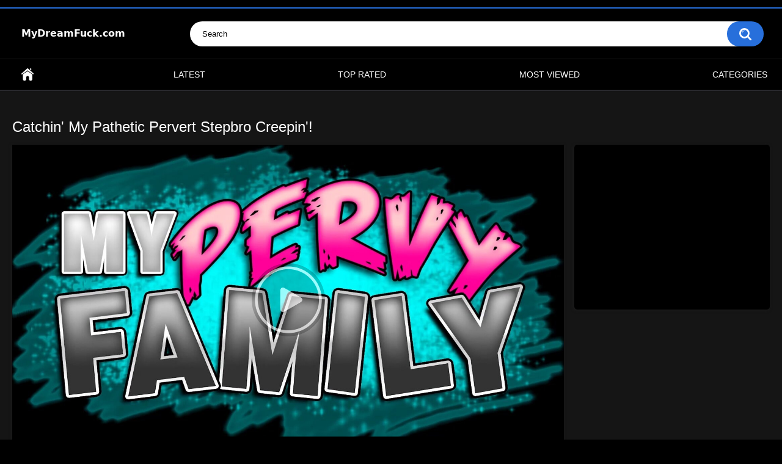

--- FILE ---
content_type: text/html; charset=utf-8
request_url: https://www.mydreamfuck.com/videos/2855/catchin-my-pathetic-pervert-stepbro-creepin/
body_size: 7115
content:
<!DOCTYPE html>
<html lang="en">
<head>
	<title>Catchin' My Pathetic Pervert Stepbro Creepin'! - MyDreamFuck.com</title>
	<meta http-equiv="Content-Type" content="text/html; charset=utf-8"/>
	<meta name="description" content="Sometimes opportunities present themselves and you just gotta hang on for the ride. When my gorgeous stepsister Gianna Dior uses our backyard hot tub to glow up her social media, I (Brick Danger) can't help but take a few videos of my own and send them to some friends. Bad idea! I was jerking off to my stepsister's hot bikini videos when she burst into my room in a rage. I guess those videos I sent got around quickly, the internet and all. I tell her I can't help it and that my boner is constantly raging and she offers to fuck me!? Gianna grabs my hard cock and starts to jerk it off and shows me her amazing tits. She sucks my big dick before letting me slide it into her perfectly shaved pussy. I ravage her tight hole until I make her cum and then she gets on top for some more. My stepsister finished me off with an intense handjob and made me promise never to tell anyone!"/>
	<meta name="keywords" content="Blowjob, Brunette, Cowgirl, Hardcore, POV, 2022, Blowjob, Brunette, Cowgirl, Hardcore, Missionary, POV, Natural tits"/>
	<meta name="viewport" content="width=device-width, initial-scale=1"/>

	<link rel="icon" href="https://www.mydreamfuck.com/favicon.ico" type="image/x-icon"/>
	<link rel="shortcut icon" href="https://www.mydreamfuck.com/favicon.ico" type="image/x-icon"/>

			<link href="https://www.mydreamfuck.com/static/styles/all-responsive-metal.css?v=8.2" rel="stylesheet" type="text/css"/>
		<link href="https://www.mydreamfuck.com/static/styles/jquery.fancybox-metal.css?v=8.2" rel="stylesheet" type="text/css"/>
	
	<script>
		var pageContext = {
									videoId: '2855',						loginUrl: 'https://www.mydreamfuck.com/login-required/',
			animation: '200'
		};
	</script>

				<link href="https://www.mydreamfuck.com/videos/2855/catchin-my-pathetic-pervert-stepbro-creepin/" rel="canonical"/>
	
			<meta property="og:title" content="Catchin' My Pathetic Pervert Stepbro Creepin'!"/>
				<meta property="og:image" content="https://www.mydreamfuck.com/contents/videos_screenshots/2000/2855/preview.mp4.jpg"/>
				<meta property="og:description" content="Sometimes opportunities present themselves and you just gotta hang on for the ride. When my gorgeous stepsister Gianna Dior uses our backyard hot tub to glow up her social media, I (Brick Danger) can't help but take a few videos of my own and send them to some friends. Bad idea! I was jerking off to my stepsister's hot bikini videos when she burst into my room in a rage. I guess those videos I sent got around quickly, the internet and all. I tell her I can't help it and that my boner is constantly raging and she offers to fuck me!? Gianna grabs my hard cock and starts to jerk it off and shows me her amazing tits. She sucks my big dick before letting me slide it into her perfectly shaved pussy. I ravage her tight hole until I make her cum and then she gets on top for some more. My stepsister finished me off with an intense handjob and made me promise never to tell anyone!"/>
		
<meta name="juicyads-site-verification" content="fc66b4d1725a26a68d0feef1a7985273">
<meta name="Trafficstars" content="70543">

</head>
<body>

<div class="top-links">
	<div class="center-hold">
					</div>
</div>
<div class="container">
	<div class="header">
		<div class="header-inner">
			<div class="logo">
				<a href="https://www.mydreamfuck.com/"><img src="https://www.mydreamfuck.com/static/images/logo.png" alt="MyDreamFuck.com Free Porno HD Online"/></a>
			</div>
			<div class="search">
				<form id="search_form" action="https://www.mydreamfuck.com/search/" method="get" data-url="https://www.mydreamfuck.com/search/%QUERY%/">
					<span class="search-button">Search</span>
					<div class="search-text"><input type="text" name="q" placeholder="Search" value=""/></div>
				</form>
			</div>
		</div>
	</div>
	<nav>
		<div class="navigation">
			<button class="button">
				<span class="icon">
					<span class="ico-bar"></span>
					<span class="ico-bar"></span>
					<span class="ico-bar"></span>
				</span>
			</button>
						<ul class="primary">
				<li >
					<a href="https://www.mydreamfuck.com/" id="item1">Home</a>
				</li>
				<li >
					<a href="https://www.mydreamfuck.com/latest-updates/" id="item2">Latest</a>
				</li>
				<li >
					<a href="https://www.mydreamfuck.com/top-rated/" id="item3">Top Rated</a>
				</li>
				<li >
					<a href="https://www.mydreamfuck.com/most-popular/" id="item4">Most Viewed</a>
				</li>
													<li >
						<a href="https://www.mydreamfuck.com/categories/" id="item6">Categories</a>
					</li>
																															</ul>
			<ul class="secondary">
							</ul>
		</div>
	</nav>

<br>
<div class="content">
		
<div class="headline">
	<h1>Catchin' My Pathetic Pervert Stepbro Creepin'!</h1>
</div>
<div class="block-video">
<div class="table"><div class="opt">

<script type="text/javascript" data-cfasync="false" async src="https://poweredby.jads.co/js/jads.js"></script>
<ins id="1090702" data-width="300" data-height="250"></ins>
<script type="text/javascript" data-cfasync="false" async>(adsbyjuicy = window.adsbyjuicy || []).push({'adzone':1090702});</script>

</div></div>
	<div class="video-holder">
		<div class="player">
			<div class="player-holder">
															<div class="player-wrap" style="width: 100%; height: 0; padding-bottom: 56.25%">
							<div id="kt_player"></div>
						</div>
						<script type="text/javascript" src="https://www.mydreamfuck.com/player/kt_player.js?v=5.3.0"></script>
						<script type="text/javascript">
							/* <![CDATA[ */
															function getEmbed(width, height) {
									if (width && height) {
										return '<iframe width="' + width + '" height="' + height + '" src="https://www.mydreamfuck.com/embed/2855" frameborder="0" allowfullscreen></iframe>';
									}
									return '<iframe width="544" height="408" src="https://www.mydreamfuck.com/embed/2855" frameborder="0" allowfullscreen></iframe>';
								}
							
							var flashvars = {
																	video_id: '2855', 																	license_code: '$653437121558033', 																	event_reporting: 'https://www.mydreamfuck.com/player/stats.php?embed=0&device_type=1', 																	play_reporting: 'https://www.mydreamfuck.com/player/stats.php?event=FirstPlay&video_id=2855&device_type=1', 																	rnd: '1769768289', 																	video_url: 'function/0/https://www.mydreamfuck.com/get_file/1/7f675bc7efac27a8fdda52328e96600dfe95b41797/2000/2855/2855.mp4/', 																	video_url_hd: '1', 																	postfix: '.mp4', 																	timeline_screens_url: 'https://www.mydreamfuck.com/contents/videos_screenshots/2000/2855/timelines/timeline_video/150x120/{time}.jpg', 																	timeline_screens_interval: '15', 																	timeline_screens_count: '123', 																	preview_url: 'https://www.mydreamfuck.com/contents/videos_screenshots/2000/2855/preview.mp4.jpg', 																	skin: 'dark.css', 																	logo_src: 'https://www.mydreamfuck.com/contents/other/player/logoVideoMDF.png', 																	logo_position: '0,0', 																	logo_anchor: 'topleft', 																	logo_hide: 'true', 																	logo_url: 'https://www.mydreamfuck.com/', 																	hide_controlbar: '0', 																	mlogo_link: 'http://www.mydreamfuck.com/', 																	volume: '1', 																	related_on_pause: 'true', 																	adv_pause_html: 'https://www.mydreamfuck.com/player/html.php?aid=pause_html&video_id=2855&cs_id=&category_ids=27,42,54,10,11', 																	adv_pause_html_adaptive: '100x100', 																	float_replay: 'true', 																	player_width: '882', 																	player_height: '496.125', 																	embed: '1'															};
														kt_player('kt_player', 'https://www.mydreamfuck.com/player/kt_player.swf?v=5.3.0', '100%', '100%', flashvars);
							/* ]]> */
						</script>
												</div>
		</div>
					<div class="sponsor"><script type="text/javascript" data-cfasync="false" async src="https://poweredby.jads.co/js/jads.js"></script>
<ins id="1090703" data-width="728" data-height="90"></ins>
<script type="text/javascript" data-cfasync="false" async>(adsbyjuicy = window.adsbyjuicy || []).push({'adzone':1090703});</script></div>
				<div class="video-info">
			<div class="info-holder">
				<div class="info-buttons">
					<div class="rating-container">
													<a href="#like" class="rate-like" title="I like this video" data-video-id="2855" data-vote="5">I like this video</a>
							<a href="#dislike" class="rate-dislike" title="I don't like this video" data-video-id="2855" data-vote="0">I don't like this video</a>
												<div class="rating">
														
														
							<span class="voters" data-success="Thank you!" data-error="IP already voted">0% (0 votes)</span>
							<span class="scale-holder positive"><span class="scale" style="width:0%;" data-rating="" data-votes="0"></span></span>
						</div>
					</div>
										<div class="tabs-menu">
						<ul>
							<li><a href="#tab_video_info" class="toggle-button">Video Details</a></li>
																						<li><a href="#tab_screenshots" class="toggle-button">Screenshots</a></li>
														<li><a href="#tab_share" class="toggle-button">Share</a></li>
							<li><a href="#tab_comments" class="toggle-button">Comments (0)</a></li>
						</ul>
					</div>
				</div>
				<div id="tab_video_info" class="tab-content">
					<div class="block-details">
												<div class="info">
							<div class="item">
								<span>Duration: <em>30:34</em></span>
								<span>Views: <em>2.4K</em></span>
								<span>Submitted: <em>2 years ago</em></span>
															</div>
															<div class="item">
									Description:
									<em>Sometimes opportunities present themselves and you just gotta hang on for the ride. When my gorgeous stepsister Gianna Dior uses our backyard hot tub to glow up her social media, I (Brick Danger) can't help but take a few videos of my own and send them to some friends. Bad idea! I was jerking off to my stepsister's hot bikini videos when she burst into my room in a rage. I guess those videos I sent got around quickly, the internet and all. I tell her I can't help it and that my boner is constantly raging and she offers to fuck me!? Gianna grabs my hard cock and starts to jerk it off and shows me her amazing tits. She sucks my big dick before letting me slide it into her perfectly shaved pussy. I ravage her tight hole until I make her cum and then she gets on top for some more. My stepsister finished me off with an intense handjob and made me promise never to tell anyone!</em>
								</div>
																													<div class="item">
									Categories:
																			<a href="https://www.mydreamfuck.com/categories/blowjob/">Blowjob</a>
																			<a href="https://www.mydreamfuck.com/categories/brunette/">Brunette</a>
																			<a href="https://www.mydreamfuck.com/categories/cowgirl/">Cowgirl</a>
																			<a href="https://www.mydreamfuck.com/categories/hardcore/">Hardcore</a>
																			<a href="https://www.mydreamfuck.com/categories/pov/">POV</a>
																	</div>
																						<div class="item">
									Tags:
																			<a href="https://www.mydreamfuck.com/tags/2022/">2022</a>
																			<a href="https://www.mydreamfuck.com/tags/blowjob/">Blowjob</a>
																			<a href="https://www.mydreamfuck.com/tags/brunette/">Brunette</a>
																			<a href="https://www.mydreamfuck.com/tags/cowgirl/">Cowgirl</a>
																			<a href="https://www.mydreamfuck.com/tags/hardcore/">Hardcore</a>
																			<a href="https://www.mydreamfuck.com/tags/missionary/">Missionary</a>
																			<a href="https://www.mydreamfuck.com/tags/pov/">POV</a>
																			<a href="https://www.mydreamfuck.com/tags/natural-tits/">Natural tits</a>
																	</div>
																																		</div>
					</div>
				</div>
													<div id="tab_screenshots" class="tab-content hidden">
						<div class="block-screenshots">
																								<a href="https://www.mydreamfuck.com/get_file/0/e1a7208fee8d92f81e8ed105f282abf8cd45a1e682/2000/2855/screenshots/1.jpg/" class="item" rel="screenshots" data-fancybox-type="image">
										<img class="thumb lazy-load" src="[data-uri]" data-original="https://www.mydreamfuck.com/contents/videos_screenshots/2000/2855/320x180/1.jpg" width="320" height="180" alt="Catchin' My Pathetic Pervert Stepbro Creepin'!">
									</a>
																																<a href="https://www.mydreamfuck.com/get_file/0/099f50fd79b106947b770ed848708541bf3e99837d/2000/2855/screenshots/2.jpg/" class="item" rel="screenshots" data-fancybox-type="image">
										<img class="thumb lazy-load" src="[data-uri]" data-original="https://www.mydreamfuck.com/contents/videos_screenshots/2000/2855/320x180/2.jpg" width="320" height="180" alt="Catchin' My Pathetic Pervert Stepbro Creepin'!">
									</a>
																																<a href="https://www.mydreamfuck.com/get_file/0/9062bdd296e0e6709cbb46aed7ff59112a31fccd85/2000/2855/screenshots/3.jpg/" class="item" rel="screenshots" data-fancybox-type="image">
										<img class="thumb lazy-load" src="[data-uri]" data-original="https://www.mydreamfuck.com/contents/videos_screenshots/2000/2855/320x180/3.jpg" width="320" height="180" alt="Catchin' My Pathetic Pervert Stepbro Creepin'!">
									</a>
																																<a href="https://www.mydreamfuck.com/get_file/0/ee9ad0f152180e18e316bdf74ae1fe704569c8c1df/2000/2855/screenshots/4.jpg/" class="item" rel="screenshots" data-fancybox-type="image">
										<img class="thumb lazy-load" src="[data-uri]" data-original="https://www.mydreamfuck.com/contents/videos_screenshots/2000/2855/320x180/4.jpg" width="320" height="180" alt="Catchin' My Pathetic Pervert Stepbro Creepin'!">
									</a>
																																<a href="https://www.mydreamfuck.com/get_file/0/98faf6e7546e4cd2ff7bfa18a410e7e58c5248a8e4/2000/2855/screenshots/5.jpg/" class="item" rel="screenshots" data-fancybox-type="image">
										<img class="thumb lazy-load" src="[data-uri]" data-original="https://www.mydreamfuck.com/contents/videos_screenshots/2000/2855/320x180/5.jpg" width="320" height="180" alt="Catchin' My Pathetic Pervert Stepbro Creepin'!">
									</a>
																																<a href="https://www.mydreamfuck.com/get_file/0/c81612c4cc00cc19adf1b9671d6ef206c8983c9a86/2000/2855/screenshots/6.jpg/" class="item" rel="screenshots" data-fancybox-type="image">
										<img class="thumb lazy-load" src="[data-uri]" data-original="https://www.mydreamfuck.com/contents/videos_screenshots/2000/2855/320x180/6.jpg" width="320" height="180" alt="Catchin' My Pathetic Pervert Stepbro Creepin'!">
									</a>
																																<a href="https://www.mydreamfuck.com/get_file/0/0c2ea591945761eab22d21f18106ae278b61ec0e82/2000/2855/screenshots/7.jpg/" class="item" rel="screenshots" data-fancybox-type="image">
										<img class="thumb lazy-load" src="[data-uri]" data-original="https://www.mydreamfuck.com/contents/videos_screenshots/2000/2855/320x180/7.jpg" width="320" height="180" alt="Catchin' My Pathetic Pervert Stepbro Creepin'!">
									</a>
																																<a href="https://www.mydreamfuck.com/get_file/0/2a81e58e643bafa27e937d559026c88a94b19b1ff4/2000/2855/screenshots/8.jpg/" class="item" rel="screenshots" data-fancybox-type="image">
										<img class="thumb lazy-load" src="[data-uri]" data-original="https://www.mydreamfuck.com/contents/videos_screenshots/2000/2855/320x180/8.jpg" width="320" height="180" alt="Catchin' My Pathetic Pervert Stepbro Creepin'!">
									</a>
																																<a href="https://www.mydreamfuck.com/get_file/0/29872e377a9d33b113fe96b380615947afaa6fe56a/2000/2855/screenshots/9.jpg/" class="item" rel="screenshots" data-fancybox-type="image">
										<img class="thumb lazy-load" src="[data-uri]" data-original="https://www.mydreamfuck.com/contents/videos_screenshots/2000/2855/320x180/9.jpg" width="320" height="180" alt="Catchin' My Pathetic Pervert Stepbro Creepin'!">
									</a>
																																<a href="https://www.mydreamfuck.com/get_file/0/95d99079d0d4146dc9fc6bc8f43833e70b23d67f9d/2000/2855/screenshots/10.jpg/" class="item" rel="screenshots" data-fancybox-type="image">
										<img class="thumb lazy-load" src="[data-uri]" data-original="https://www.mydreamfuck.com/contents/videos_screenshots/2000/2855/320x180/10.jpg" width="320" height="180" alt="Catchin' My Pathetic Pervert Stepbro Creepin'!">
									</a>
																																<a href="https://www.mydreamfuck.com/get_file/0/bbe3584e1146c4187b8166885b7e9b276327ef4063/2000/2855/screenshots/11.jpg/" class="item" rel="screenshots" data-fancybox-type="image">
										<img class="thumb lazy-load" src="[data-uri]" data-original="https://www.mydreamfuck.com/contents/videos_screenshots/2000/2855/320x180/11.jpg" width="320" height="180" alt="Catchin' My Pathetic Pervert Stepbro Creepin'!">
									</a>
																																<a href="https://www.mydreamfuck.com/get_file/0/eba7481a81cc4f44f926fd0c3a82f81aaa75029748/2000/2855/screenshots/12.jpg/" class="item" rel="screenshots" data-fancybox-type="image">
										<img class="thumb lazy-load" src="[data-uri]" data-original="https://www.mydreamfuck.com/contents/videos_screenshots/2000/2855/320x180/12.jpg" width="320" height="180" alt="Catchin' My Pathetic Pervert Stepbro Creepin'!">
									</a>
																																<a href="https://www.mydreamfuck.com/get_file/0/03aa5564455cd73851f0568e4925369891e86ca90e/2000/2855/screenshots/13.jpg/" class="item" rel="screenshots" data-fancybox-type="image">
										<img class="thumb lazy-load" src="[data-uri]" data-original="https://www.mydreamfuck.com/contents/videos_screenshots/2000/2855/320x180/13.jpg" width="320" height="180" alt="Catchin' My Pathetic Pervert Stepbro Creepin'!">
									</a>
																																<a href="https://www.mydreamfuck.com/get_file/0/91c51cd4d15ccbc827800009093619b7eb8ea1627f/2000/2855/screenshots/14.jpg/" class="item" rel="screenshots" data-fancybox-type="image">
										<img class="thumb lazy-load" src="[data-uri]" data-original="https://www.mydreamfuck.com/contents/videos_screenshots/2000/2855/320x180/14.jpg" width="320" height="180" alt="Catchin' My Pathetic Pervert Stepbro Creepin'!">
									</a>
																																<a href="https://www.mydreamfuck.com/get_file/0/6470457f7f5872bf55d7eef0dfec9c78ab6f545c8d/2000/2855/screenshots/15.jpg/" class="item" rel="screenshots" data-fancybox-type="image">
										<img class="thumb lazy-load" src="[data-uri]" data-original="https://www.mydreamfuck.com/contents/videos_screenshots/2000/2855/320x180/15.jpg" width="320" height="180" alt="Catchin' My Pathetic Pervert Stepbro Creepin'!">
									</a>
																																<a href="https://www.mydreamfuck.com/get_file/0/5c9c1e4a04b85c49a4c3b9cf6da36c1aeeb267ae40/2000/2855/screenshots/16.jpg/" class="item" rel="screenshots" data-fancybox-type="image">
										<img class="thumb lazy-load" src="[data-uri]" data-original="https://www.mydreamfuck.com/contents/videos_screenshots/2000/2855/320x180/16.jpg" width="320" height="180" alt="Catchin' My Pathetic Pervert Stepbro Creepin'!">
									</a>
																					</div>
					</div>
								<div id="tab_share" class="tab-content hidden">
					<div class="block-share">
						<form>
							<div class="row">
								<label for="share_link" class="field-label">Link to this video</label>
								<input type="text" id="share_link" class="textfield middle" value="https://www.mydreamfuck.com/videos/2855/catchin-my-pathetic-pervert-stepbro-creepin/" readonly>
							</div>
							<div class="row">
								<label for="share_bb_code" class="field-label">BB code</label>
								<input type="text" id="share_bb_code" class="textfield" value="[url=https://www.mydreamfuck.com/videos/2855/catchin-my-pathetic-pervert-stepbro-creepin/]Catchin' My Pathetic Pervert Stepbro Creepin'![/url]" readonly>
							</div>
															<div class="row">
									<label for="share_embed_code" class="field-label">Embed code</label>
									<input type="text" id="share_embed_code" class="textfield embed-code" value="" readonly>
								</div>
																	<div class="row">
										<label class="field-label">Embed size</label>
										<div class="block-size">
																						<a class="embed-button" href="#embed_400x300" data-embed-size="400x300">400x300</a>
																						<a class="embed-button" href="#embed_480x360" data-embed-size="480x360">480x360</a>
																						<a class="embed-button" href="#embed_640x480" data-embed-size="640x480">640x480</a>
																						<a class="embed-button" href="#embed_960x720" data-embed-size="960x720">960x720</a>
											<a class="embed-button embed-button-custom" href="#embed_custom" data-embed-size="544x408">Custom: <span class="embed-code-custom-width-label">544</span>x<span class="embed-code-custom-height-label">408</span></a>
											<div class="custom-size">
												<label for="share_embed_code_width" class="field-label">Embed size</label>
												<input type="text" id="share_embed_code_width" value="544" class="textfield embed-code-custom-width">
												<label for="share_embed_code_height">x</label>
												<input type="text" id="share_embed_code_height" value="408" class="textfield embed-code-custom-height">
											</div>
										</div>
									</div>
																					</form>
					</div>
				</div>
				<div id="tab_comments" class="tab-content hidden">
						
<div class="block-comments" data-block-id="video_comments_video_comments">
	<form method="post">
									<a href="#add_comment" class="toggle-button">Add comment</a>
							<label class="field-label">Comments</label>
		<span class="hint">
																				Be the first one to comment!
					</span>

					<div class="success hidden">
				Thank you! Your comment has been submitted for review.
			</div>
			<div class="block-new-comment">
				<div class="generic-error hidden"></div>
				<div>
											<div class="row">
							<label for="comment_username" class="field-label">Your name</label>
							<input type="text" id="comment_username" name="anonymous_username" maxlength="30" class="textfield" placeholder="optional, please enter name to make your comment personalized"/>
						</div>
										<div class="row">
						<label for="comment_message" class="field-label required">Comment</label>
													<div class="smileys-support">
								<div class="smileys-bar">
	<img data-src="https://www.mydreamfuck.com/static/images/emoticons/smile.png" alt=":)"/>
	<img data-src="https://www.mydreamfuck.com/static/images/emoticons/cool.png" alt="8-)"/>
	<img data-src="https://www.mydreamfuck.com/static/images/emoticons/cwy.png" alt=";("/>
	<img data-src="https://www.mydreamfuck.com/static/images/emoticons/grin.png" alt=":D"/>
	<img data-src="https://www.mydreamfuck.com/static/images/emoticons/sad.png" alt=":("/>
	<img data-src="https://www.mydreamfuck.com/static/images/emoticons/shocked.png" alt=":O"/>
	<img data-src="https://www.mydreamfuck.com/static/images/emoticons/tongue.png" alt=":P"/>
	<img data-src="https://www.mydreamfuck.com/static/images/emoticons/wink.png" alt=";)"/>
	<img data-src="https://www.mydreamfuck.com/static/images/emoticons/heart.png" alt=":heart:"/>
	<img data-src="https://www.mydreamfuck.com/static/images/emoticons/ermm.png" alt=":ermm:"/>
	<img data-src="https://www.mydreamfuck.com/static/images/emoticons/angel.png" alt=":angel:"/>
	<img data-src="https://www.mydreamfuck.com/static/images/emoticons/angry.png" alt=":angry:"/>
	<img data-src="https://www.mydreamfuck.com/static/images/emoticons/alien.png" alt=":alien:"/>
	<img data-src="https://www.mydreamfuck.com/static/images/emoticons/blink.png" alt=":blink:"/>
	<img data-src="https://www.mydreamfuck.com/static/images/emoticons/blush.png" alt=":blush:"/>
	<img data-src="https://www.mydreamfuck.com/static/images/emoticons/cheerful.png" alt=":cheerful:"/>
	<img data-src="https://www.mydreamfuck.com/static/images/emoticons/devil.png" alt=":devil:"/>
	<img data-src="https://www.mydreamfuck.com/static/images/emoticons/dizzy.png" alt=":dizzy:"/>
	<img data-src="https://www.mydreamfuck.com/static/images/emoticons/getlost.png" alt=":getlost:"/>
	<img data-src="https://www.mydreamfuck.com/static/images/emoticons/happy.png" alt=":happy:"/>
	<img data-src="https://www.mydreamfuck.com/static/images/emoticons/kissing.png" alt=":kissing:"/>
	<img data-src="https://www.mydreamfuck.com/static/images/emoticons/ninja.png" alt=":ninja:"/>
	<img data-src="https://www.mydreamfuck.com/static/images/emoticons/pinch.png" alt=":pinch:"/>
	<img data-src="https://www.mydreamfuck.com/static/images/emoticons/pouty.png" alt=":pouty:"/>
	<img data-src="https://www.mydreamfuck.com/static/images/emoticons/sick.png" alt=":sick:"/>
	<img data-src="https://www.mydreamfuck.com/static/images/emoticons/sideways.png" alt=":sideways:"/>
	<img data-src="https://www.mydreamfuck.com/static/images/emoticons/silly.png" alt=":silly:"/>
	<img data-src="https://www.mydreamfuck.com/static/images/emoticons/sleeping.png" alt=":sleeping:"/>
	<img data-src="https://www.mydreamfuck.com/static/images/emoticons/unsure.png" alt=":unsure:"/>
	<img data-src="https://www.mydreamfuck.com/static/images/emoticons/w00t.png" alt=":woot:"/>
	<img data-src="https://www.mydreamfuck.com/static/images/emoticons/wassat.png" alt=":wassat:"/>
</div>								<textarea class="textarea" id="comment_message" name="comment" rows="3" placeholder=""></textarea>
								<div class="field-error down"></div>
							</div>
											</div>
					<div class="bottom">
													<label>Please confirm that you are a Human by entering security code from the image below.</label>
							<div class="captcha-control">
																	<div class="image">
										<img data-src="https://www.mydreamfuck.com/captcha/comments/?rand=1769768289" alt="Captcha image"/>
										<label for="comment_code" class="field-label required">Security code</label>
										<input type="text" id="comment_code" class="textfield" name="code" autocomplete="off">
										<div class="field-error up"></div>
									</div>
																<input type="hidden" name="action" value="add_comment"/>
								<input type="hidden" name="video_id" value="2855">
								<input type="submit" class="submit" value="Send">
							</div>
											</div>
				</div>
			</div>
			</form>

	<div class="list-comments hidden">
	<div id="video_comments_video_comments">
		<div class="margin-fix" id="video_comments_video_comments_items">
					</div>

								</div>
</div></div>


				</div>
			</div>
		</div>
	</div>
</div>


 
	<div class="related-videos" id="list_videos_related_videos">
	<ul class="list-sort" id="list_videos_related_videos_filter_list">
					<li><span>Related Videos</span></li>
		
		
			</ul>
		
<div class="box">
	<div class="list-videos">
		<div class="margin-fix" id="list_videos_related_videos_items">
															<div class="item  ">
						<a href="https://www.mydreamfuck.com/videos/4125/adriana-chechik-1-compilations/" title="Adriana Chechik #1 - Compilations" >
							<div class="img">
																	<img class="thumb lazy-load" src="[data-uri]" data-original="https://www.mydreamfuck.com/contents/videos_screenshots/4000/4125/320x180/6.jpg"  alt="Adriana Chechik #1 - Compilations" data-cnt="16"   width="320" height="180"/>
																																																	<span class="is-hd">HD</span>							</div>
							<strong class="title">
																	Adriana Chechik #1 - Compilations
															</strong>
							<div class="wrap">
								<div class="duration">17:57</div>

																								<div class="rating positive">
									0%
								</div>
							</div>
							<div class="wrap">
																								<div class="added"><em>2 months ago</em></div>
								<div class="views">385</div>
							</div>
						</a>
											</div>
									<div class="item  ">
						<a href="https://www.mydreamfuck.com/videos/2471/meme-lover/" title="Meme Lover" >
							<div class="img">
																	<img class="thumb lazy-load" src="[data-uri]" data-original="https://www.mydreamfuck.com/contents/videos_screenshots/2000/2471/320x180/6.jpg"  alt="Meme Lover" data-cnt="16"   width="320" height="180"/>
																																																	<span class="is-hd">HD</span>							</div>
							<strong class="title">
																	Meme Lover
															</strong>
							<div class="wrap">
								<div class="duration">31:10</div>

																								<div class="rating positive">
									0%
								</div>
							</div>
							<div class="wrap">
																								<div class="added"><em>3 years ago</em></div>
								<div class="views">5.6K</div>
							</div>
						</a>
											</div>
									<div class="item  ">
						<a href="https://www.mydreamfuck.com/videos/1322/kenzie-taylor-s-third-appearance/" title="Kenzie Taylor's Third Appearance" >
							<div class="img">
																	<img class="thumb lazy-load" src="[data-uri]" data-original="https://www.mydreamfuck.com/contents/videos_screenshots/1000/1322/320x180/1.jpg"  alt="Kenzie Taylor's Third Appearance" data-cnt="8"   width="320" height="180"/>
																																																	<span class="is-hd">HD</span>							</div>
							<strong class="title">
																	Kenzie Taylor's Third Appearance
															</strong>
							<div class="wrap">
								<div class="duration">32:53</div>

																								<div class="rating positive">
									0%
								</div>
							</div>
							<div class="wrap">
																								<div class="added"><em>5 years ago</em></div>
								<div class="views">4.4K</div>
							</div>
						</a>
											</div>
									<div class="item  ">
						<a href="https://www.mydreamfuck.com/videos/3924/girlfriend-mistress-threesome/" title="Girlfriend Mistress Threesome" >
							<div class="img">
																	<img class="thumb lazy-load" src="[data-uri]" data-original="https://www.mydreamfuck.com/contents/videos_screenshots/3000/3924/320x180/1.jpg"  alt="Girlfriend Mistress Threesome" data-cnt="16"   width="320" height="180"/>
																																																	<span class="is-hd">HD</span>							</div>
							<strong class="title">
																	Girlfriend Mistress Threesome
															</strong>
							<div class="wrap">
								<div class="duration">45:08</div>

																								<div class="rating positive">
									0%
								</div>
							</div>
							<div class="wrap">
																								<div class="added"><em>7 months ago</em></div>
								<div class="views">757</div>
							</div>
						</a>
											</div>
									<div class="item  ">
						<a href="https://www.mydreamfuck.com/videos/2917/the-housewife-s-guests/" title="The Housewife'S Guests" >
							<div class="img">
																	<img class="thumb lazy-load" src="[data-uri]" data-original="https://www.mydreamfuck.com/contents/videos_screenshots/2000/2917/320x180/1.jpg"  alt="The Housewife'S Guests" data-cnt="16"   width="320" height="180"/>
																																																	<span class="is-hd">HD</span>							</div>
							<strong class="title">
																	The Housewife'S Guests
															</strong>
							<div class="wrap">
								<div class="duration">31:31</div>

																								<div class="rating positive">
									0%
								</div>
							</div>
							<div class="wrap">
																								<div class="added"><em>2 years ago</em></div>
								<div class="views">1.7K</div>
							</div>
						</a>
											</div>
									<div class="item  ">
						<a href="https://www.mydreamfuck.com/videos/1901/instacock-delivery-for-big-tit-milf/" title="InstaCock Delivery For Big Tit MILF" >
							<div class="img">
																	<img class="thumb lazy-load" src="[data-uri]" data-original="https://www.mydreamfuck.com/contents/videos_screenshots/1000/1901/320x180/1.jpg"  alt="InstaCock Delivery For Big Tit MILF" data-cnt="16"   width="320" height="180"/>
																																																	<span class="is-hd">HD</span>							</div>
							<strong class="title">
																	InstaCock Delivery For Big Tit MILF
															</strong>
							<div class="wrap">
								<div class="duration">18:19</div>

																								<div class="rating positive">
									100%
								</div>
							</div>
							<div class="wrap">
																								<div class="added"><em>4 years ago</em></div>
								<div class="views">3.9K</div>
							</div>
						</a>
											</div>
									<div class="item  ">
						<a href="https://www.mydreamfuck.com/videos/4102/army-recruit-tiffany-tatum-tempts-her-corporal/" title="Army Recruit Tiffany Tatum Tempts Her Corporal.." >
							<div class="img">
																	<img class="thumb lazy-load" src="[data-uri]" data-original="https://www.mydreamfuck.com/contents/videos_screenshots/4000/4102/320x180/1.jpg"  alt="Army Recruit Tiffany Tatum Tempts Her Corporal.." data-cnt="16"   width="320" height="180"/>
																																																	<span class="is-hd">HD</span>							</div>
							<strong class="title">
																	Army Recruit Tiffany Tatum Tempts Her Corporal..
															</strong>
							<div class="wrap">
								<div class="duration">56:03</div>

																								<div class="rating positive">
									0%
								</div>
							</div>
							<div class="wrap">
																								<div class="added"><em>3 months ago</em></div>
								<div class="views">401</div>
							</div>
						</a>
											</div>
									<div class="item  ">
						<a href="https://www.mydreamfuck.com/videos/1994/the-red-room/" title="The Red Room" >
							<div class="img">
																	<img class="thumb lazy-load" src="[data-uri]" data-original="https://www.mydreamfuck.com/contents/videos_screenshots/1000/1994/320x180/3.jpg"  alt="The Red Room" data-cnt="16"   width="320" height="180"/>
																																																	<span class="is-hd">HD</span>							</div>
							<strong class="title">
																	The Red Room
															</strong>
							<div class="wrap">
								<div class="duration">30:54</div>

																								<div class="rating positive">
									0%
								</div>
							</div>
							<div class="wrap">
																								<div class="added"><em>3 years ago</em></div>
								<div class="views">2.2K</div>
							</div>
						</a>
											</div>
									<div class="item  ">
						<a href="https://www.mydreamfuck.com/videos/2112/home-cuming-queen/" title="Home Cuming Queen" >
							<div class="img">
																	<img class="thumb lazy-load" src="[data-uri]" data-original="https://www.mydreamfuck.com/contents/videos_screenshots/2000/2112/320x180/1.jpg"  alt="Home Cuming Queen" data-cnt="16"   width="320" height="180"/>
																																																	<span class="is-hd">HD</span>							</div>
							<strong class="title">
																	Home Cuming Queen
															</strong>
							<div class="wrap">
								<div class="duration">21:07</div>

																								<div class="rating positive">
									0%
								</div>
							</div>
							<div class="wrap">
																								<div class="added"><em>3 years ago</em></div>
								<div class="views">2.0K</div>
							</div>
						</a>
											</div>
									<div class="item  ">
						<a href="https://www.mydreamfuck.com/videos/1819/ditching-class-to-smash/" title="Ditching Class To Smash" >
							<div class="img">
																	<img class="thumb lazy-load" src="[data-uri]" data-original="https://www.mydreamfuck.com/contents/videos_screenshots/1000/1819/320x180/1.jpg"  alt="Ditching Class To Smash" data-cnt="16"   width="320" height="180"/>
																																																	<span class="is-hd">HD</span>							</div>
							<strong class="title">
																	Ditching Class To Smash
															</strong>
							<div class="wrap">
								<div class="duration">35:04</div>

																								<div class="rating positive">
									0%
								</div>
							</div>
							<div class="wrap">
																								<div class="added"><em>4 years ago</em></div>
								<div class="views">2.5K</div>
							</div>
						</a>
											</div>
									<div class="item  ">
						<a href="https://www.mydreamfuck.com/videos/70/fucking-the-innocence-out-of-nicole-bexley/" title="Fucking the innocence out of Nicole Bexley" >
							<div class="img">
																	<img class="thumb lazy-load" src="[data-uri]" data-original="https://www.mydreamfuck.com/contents/videos_screenshots/0/70/320x180/1.jpg"  alt="Fucking the innocence out of Nicole Bexley" data-cnt="8"   width="320" height="180"/>
																																																								</div>
							<strong class="title">
																	Fucking the innocence out of Nicole Bexley
															</strong>
							<div class="wrap">
								<div class="duration">30:59</div>

																								<div class="rating positive">
									69%
								</div>
							</div>
							<div class="wrap">
																								<div class="added"><em>9 years ago</em></div>
								<div class="views">8.0K</div>
							</div>
						</a>
											</div>
									<div class="item  ">
						<a href="https://www.mydreamfuck.com/videos/4124/adriana-chechik-2-compilations/" title="Adriana Chechik #2 - Compilations" >
							<div class="img">
																	<img class="thumb lazy-load" src="[data-uri]" data-original="https://www.mydreamfuck.com/contents/videos_screenshots/4000/4124/320x180/2.jpg"  alt="Adriana Chechik #2 - Compilations" data-cnt="16"   width="320" height="180"/>
																																																	<span class="is-hd">HD</span>							</div>
							<strong class="title">
																	Adriana Chechik #2 - Compilations
															</strong>
							<div class="wrap">
								<div class="duration">17:48</div>

																								<div class="rating positive">
									0%
								</div>
							</div>
							<div class="wrap">
																								<div class="added"><em>2 months ago</em></div>
								<div class="views">221</div>
							</div>
						</a>
											</div>
												</div>
	</div>
</div></div>
</div>

	<div class="footer-margin">
					<div class="content">
				
			</div>
			</div>
</div>
<div class="footer">
	<div class="footer-wrap">
		<ul class="nav">
			<li><a href="https://www.mydreamfuck.com/">Home</a></li>
						<li><a data-href="https://www.mydreamfuck.com/feedback/" data-fancybox="ajax">Support</a></li>
											</ul>
		<div class="copyright">
			2026 <a href="https://www.mydreamfuck.com/">MyDreamFuck.com Free Porno HD Online</a><br/>
			All rights reserved.
		</div>
		

                <!--<div class="txt">
			MyDreamFuck.com
		</div>-->

	</div>

	<script src="https://www.mydreamfuck.com/static/js/main.min.js?v=8.2"></script>
	<script>
		$.blockUI.defaults.overlayCSS = {cursor: 'wait'};

					$.Autocomplete.defaults.minChars = 3;
			$.Autocomplete.defaults.deferRequestBy = 100;
			$.Autocomplete.defaults.serviceUrl = 'https://www.mydreamfuck.com/suggest/';
						</script>
	</div>


<!-- Global site tag (gtag.js) - Google Analytics -->
<script async src="https://www.googletagmanager.com/gtag/js?id=UA-167314667-10"></script>
<script>
  window.dataLayer = window.dataLayer || [];
  function gtag(){dataLayer.push(arguments);}
  gtag('js', new Date());

  gtag('config', 'UA-167314667-10');
</script>


  
  

</body>
</html>